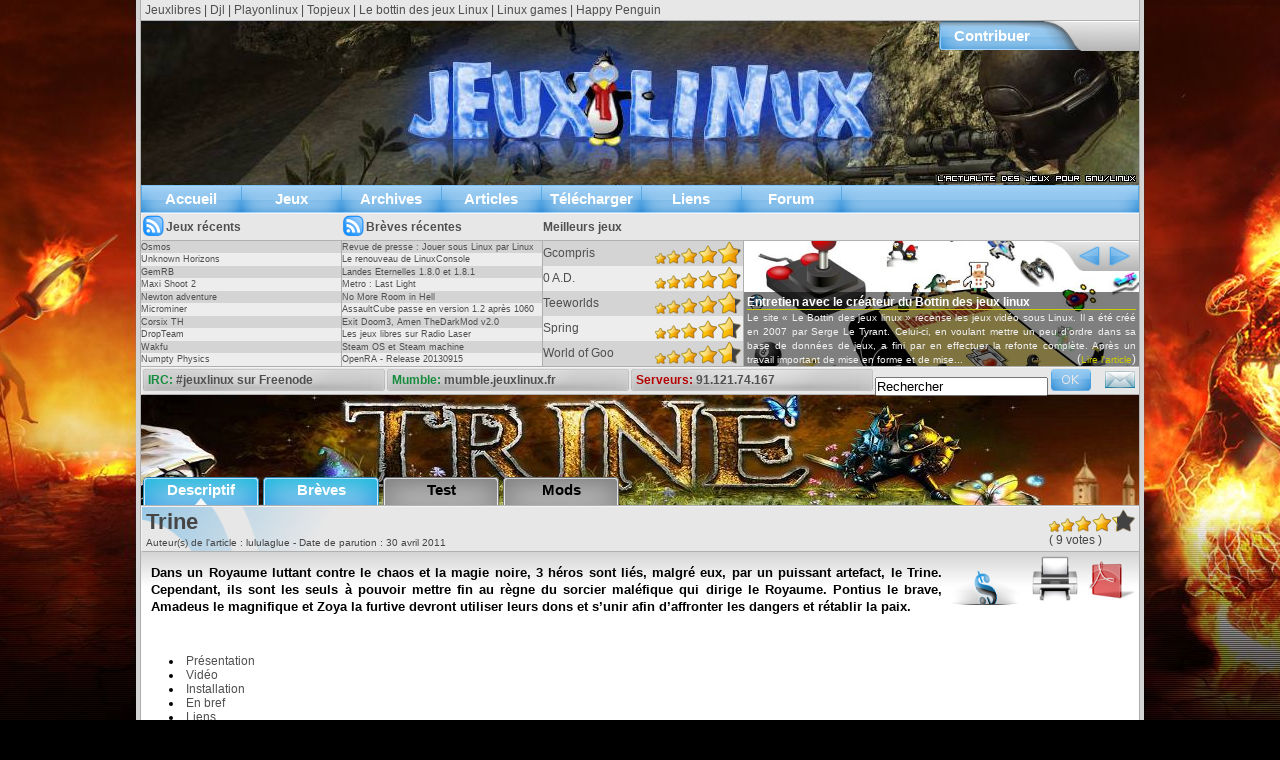

--- FILE ---
content_type: text/html; charset=utf-8
request_url: https://jeuxlinux.fr/a310-Trine.html
body_size: 6883
content:
<!DOCTYPE html>
<html lang="fr-fr">
<head>
<title>Jeuxlinux - Le site des jeux pour linux - Trine</title>
<meta http-equiv="Content-Type" content="text/html; charset=UTF-8" />
<meta name="description" content="Dans un Royaume luttant contre le chaos et la magie noire, 3 héros sont liés, malgré eux, par un puissant artefact, le Trine. Cependant, ils sont les seuls à pouvoir mettre fin au règne du sorcier (...)" />

<meta name="application-name" content="www.jeuxlinux.fr" />
<meta name="author" content="Jeuvinux team" />
<meta name="keywords" content="jeu;jeux;video;vidéo;games;game;videogame;linux;tuto;tutorial;tutorials;tutoriaux;tutoriel;tutoriels;entraide;tremulous;quake;fps;rts;rpg;jeuxvinux;jeuxlinux;comparatif;comparatifs;test;tests;ubuntu;fedora;opensuse;mandriva;debian;gentoo;archlinux;interview,entretien;entretiens;libre;open;source;gpl" />
<meta name="generator" content="vim" />
<link rel="stylesheet" href="https://static1.jeuxlinux.fr/css/jeuxlinux.css" type="text/css" />
<link rel="stylesheet" href="https://static2.jeuxlinux.fr/css/impression.css" type="text/css" media="print" />
<link rel="alternate" type="application/rss+xml" title="Jeuxlinux" href="https://www.jeuxlinux.fr/backend-breves.php" />
<link rel="shortcut icon" href="https://www.jeuxlinux.fr/favicon.ico" />
<script type="text/javascript" src="https://static1.jeuxlinux.fr/js/jquery-1.4.2.min.js"></script>
<script type="text/javascript" src="https://static2.jeuxlinux.fr/js/myfunction.js"></script>
</head>

<body class="body4">
<div id="corp">
<div class="cadre_corp">

<div id="header5" class="header">
<div class="private"><a href="/contribuer.html" title="Vous voulez contribuer">Contribuer</a></div>
</div>

<div class="barremenu">
<div class="btmenu"><a href="/actualite-jeu-video-pour-linux.html" title="Acceuil">Accueil</a></div>
<div class="btmenu"><a href="/liste_des_jeux.html" title="Liste des jeux">Jeux</a></div>
<div class="btmenu"><a href="/archives_des_breves.html" title="Archives">Archives</a></div>
<div class="btmenu"><a href="/liste_des_articles.html" title="Articles">Articles</a></div>
<div class="btmenu"><a href="/telecharger.html" title="Télécharger">Télécharger</a></div>
<div class="btmenu"><a href="/liens.html" title="Forum">Liens</a></div>
<div class="btmenu"><a href="https://forum.jeuxlinux.fr" title="Forum">Forum</a></div>
<div class="bordbarremenu barremenuleft"></div>
<div class="bordbarremenu barremenuright"></div>
</div>

<div class="barre_info">
<div class="barre_info_bloc rss"><a href="//www.jeuxlinux.fr/backend.php"><span class="text_info_bloc_rss">Jeux récents</span></a></div>
<div class="barre_info_bloc rss"><a href="//www.jeuxlinux.fr/backend-breves.php"><span class="text_info_bloc_rss">Brèves récentes</span></a></div>
<div class="barre_info_bloc"><a href="//www.jeuxlinux.fr/classement_des_jeux.html"><span class="text_info_bloc">Meilleurs jeux</span></a></div>
</div>

<div class="info_site">
<div class="breves_recentes">
<div class="ligne1"><a href="a329-Osmos.html">Osmos</a></div><div class="ligne2"><a href="a330-Unknown_Horizons.html">Unknown Horizons</a></div><div class="ligne1"><a href="a327-GemRB.html">GemRB</a></div><div class="ligne2"><a href="a328-Maxi_Shoot_2.html">Maxi Shoot 2</a></div><div class="ligne1"><a href="a325-Newton_adventure.html">Newton adventure</a></div><div class="ligne2"><a href="a319-Microminer.html">Microminer</a></div><div class="ligne1"><a href="a315-Corsix_TH.html">Corsix TH</a></div><div class="ligne2"><a href="a317-DropTeam.html">DropTeam</a></div><div class="ligne1"><a href="a291-Wakfu.html">Wakfu</a></div><div class="ligne2"><a href="a323-Numpty_Physics.html">Numpty Physics</a></div>
</div>

<div class="breves_recentes">
<div class="ligne1"><a href="b1343-Revue_de_presse_Jouer_sous_Linux_par_Linux_Pratique_Essentiel.html">Revue de presse : Jouer sous Linux par Linux Pratique Essentiel</a></div>
<div class="ligne2"><a href="b1342-Le_renouveau_de_LinuxConsole.html">Le renouveau de LinuxConsole</a></div>
<div class="ligne1"><a href="b1341-Landes_Eternelles_1.8.0_et_1.8.1.html">Landes Eternelles 1.8.0 et 1.8.1</a></div>
<div class="ligne2"><a href="b1340-Metro_Last_Light.html">Metro : Last Light</a></div>
<div class="ligne1"><a href="b1339-No_More_Room_in_Hell.html">No More Room in Hell</a></div>
<div class="ligne2"><a href="b1338-AssaultCube_passe_en_version_1.2_apres_1060_jours_!.html">AssaultCube passe en version 1.2 après 1060 jours !</a></div>
<div class="ligne1"><a href="b1337-Exit_Doom3_Amen_TheDarkMod_v2.0.html">Exit Doom3, Amen TheDarkMod v2.0</a></div>
<div class="ligne2"><a href="b1336-Les_jeux_libres_sur_Radio_Laser.html">Les jeux libres sur Radio Laser</a></div>
<div class="ligne1"><a href="b1335-Steam_OS_et_Steam_machine.html">Steam OS et Steam machine</a></div>
<div class="ligne2"><a href="b1334-OpenRA_-_Release_20130915.html">OpenRA - Release 20130915</a></div>
</div>

<div class="top5">
<div class="top5ligne1">
<a href="a313-Gcompris.html"><span class="titre_top5">Gcompris</span>
<div class="vote"><span class="note">
<span class="note etoile" style="max-width: 83px;"></span></span></div>
</a></div>
<div class="top5ligne2">
<a href="a307-0_A.D..html"><span class="titre_top5">0 A.D.</span>
<div class="vote"><span class="note">
<span class="note etoile" style="max-width: 82px;"></span></span></div>
</a></div>
<div class="top5ligne1">
<a href="a196-Teeworlds.html"><span class="titre_top5">Teeworlds</span>
<div class="vote"><span class="note">
<span class="note etoile" style="max-width: 80px;"></span></span></div>
</a></div>
<div class="top5ligne2">
<a href="a57-Spring.html"><span class="titre_top5">Spring</span>
<div class="vote"><span class="note">
<span class="note etoile" style="max-width: 78px;"></span></span></div>
</a></div>
<div class="top5ligne1">
<a href="a258-World_of_Goo.html"><span class="titre_top5">World of Goo</span>
<div class="vote"><span class="note">
<span class="note etoile" style="max-width: 77px;"></span></span></div>
</a></div>

</div>

<div id="slider">
<div id="slider-window">
<ul id="slides">
<li class="slide"><img src="/squelettes/images/articles_importants/entretien_bottin_des_jeuxlinux.png" title="Entretien avec le créateur du Bottin des jeux linux" alt="Entretien avec le créateur du Bottin des jeux linux"/><div class="slide-content"><div class="slide-titre"><a href="a336-Entretien_avec_le_createur_du_Bottin_des_jeux_linux.html">Entretien avec le créateur du Bottin des jeux linux</a></div><span class="slide-desc">Le site « Le Bottin des jeux linux » recense les jeux vidéo sous Linux. Il a été créé en 2007 par Serge Le Tyrant. Celui-ci, en voulant mettre un peu d'ordre dans sa base de données de jeux, a fini par en effectuer la refonte complète. Après un travail important de mise en forme et de mise...</span>
<span class="slide-content-link">(<a href="a336-Entretien_avec_le_createur_du_Bottin_des_jeux_linux.html">Lire l'article</a>)</span></div></li>
<li class="slide"><img src="/squelettes/images/articles_importants/conference_audio_video.png" title="Conférences audio et vidéo" alt="Conférences audio et vidéo"/><div class="slide-content"><div class="slide-titre"><a href="a322-Conferences_audio_et_video.html">Conférences audio et vidéo</a></div><span class="slide-desc">Retrouvez les conférences données lors des Ubuntu party ou d'autres événements, ainsi que les interviews par OxyRadio.</span>
<span class="slide-content-link">(<a href="a322-Conferences_audio_et_video.html">Lire l'article</a>)</span></div></li>
<li class="slide"><img src="/squelettes/images/articles_importants/entretien_0ad.png" title="Entretien avec Aviv de l'équipe de Wildfire Games" alt="Entretien avec Aviv de l'équipe de Wildfire Games"/><div class="slide-content"><div class="slide-titre"><a href="a304-Entretien_avec_Aviv_de_lequipe_de_Wildfire_Games.html">Entretien avec Aviv de l'équipe de Wildfire Games</a></div><span class="slide-desc">Pour ceux qui ne le savent pas encore, 0 A.D. est un jeu de stratégie en temps réel de guerre antique, développé par l'équipe de Wildfire Games, et qui a été complètement libéré en 2009.</span>
<span class="slide-content-link">(<a href="a304-Entretien_avec_Aviv_de_lequipe_de_Wildfire_Games.html">Lire l'article</a>)</span></div></li>
<li class="slide"><img src="/squelettes/images/articles_importants/entretien_colorcube.png" title="Entretien avec Quentin Bolsée, le développeur de ColorCube" alt="Entretien avec Quentin Bolsée, le développeur de ColorCube"/><div class="slide-content"><div class="slide-titre"><a href="a296-Entretien_avec_Quentin_Bolsee_le_developpeur_de_ColorCube.html">Entretien avec Quentin Bolsée, le développeur de ColorCube</a></div><span class="slide-desc">Très récemment, Quentin a annoncé la disponibilité de son jeu : ColorCube, un jeu basé sur le Blender Game Engine. Entretien d'un jeune et talentueux développeur.</span>
<span class="slide-content-link">(<a href="a296-Entretien_avec_Quentin_Bolsee_le_developpeur_de_ColorCube.html">Lire l'article</a>)</span></div></li>
<li class="slide"><img src="/squelettes/images/articles_importants/utiliser_OpenGL.png" title="Pourquoi devriez-vous utiliser OpenGL et non DirectX ?" alt="Pourquoi devriez-vous utiliser OpenGL et non DirectX ?"/><div class="slide-content"><div class="slide-titre"><a href="a285-Pourquoi_devriez-vous_utiliser_OpenGL_et_non_DirectX_.html">Pourquoi devriez-vous utiliser OpenGL et non DirectX ?</a></div><span class="slide-desc">Il y a quelques jours, sur le blog de Wolfire Games, est apparu un intéressant point de vue sur les raisons d'utiliser OpenGL. L'article étant fort intéressant, nous vous l'avons traduit, pour qu'il profite au plus grand nombre.</span>
<span class="slide-content-link">(<a href="a285-Pourquoi_devriez-vous_utiliser_OpenGL_et_non_DirectX_.html">Lire l'article</a>)</span></div></li>
<li class="slide"><img src="/squelettes/images/articles_importants/entretien_landes_eternelles.png" title="Entretien avec l'équipe des Landes Eternelles" alt="Entretien avec l'équipe des Landes Eternelles"/><div class="slide-content"><div class="slide-titre"><a href="a272-Entretien_avec_lequipe_des_Landes_Eternelles.html">Entretien avec l'équipe des Landes Eternelles</a></div><span class="slide-desc">Suite à la sortie, il y a un peu plus d'un mois, de la nouvelle version du client de Landes Eternelles, un mmorpg multi plateforme, nous avons voulu interroger Ackak &amp; Nati, deux des administrateurs du serveur.</span>
<span class="slide-content-link">(<a href="a272-Entretien_avec_lequipe_des_Landes_Eternelles.html">Lire l'article</a>)</span></div></li>
<li class="slide"><img src="/squelettes/images/articles_importants/entretien_smokinguns.png" title="Entretien avec l'équipe de Smokin'Guns" alt="Entretien avec l'équipe de Smokin'Guns"/><div class="slide-content"><div class="slide-titre"><a href="a269-Entretien_avec_lequipe_de_SmokinGuns.html">Entretien avec l'équipe de Smokin'Guns</a></div><span class="slide-desc">Si vous nous lisez régulièrement, vous savez que toute l'équipe de jeuxlinux.fr est fan de Smokin'Guns. Plusieurs questions nous trotté dans la tête concernant la suite de ce jeu, et ce n'est autre que ReD NeCKersoN et Téquila, les deux piliers de l'équipe, qui vont nous donner les réponses.</span>
<span class="slide-content-link">(<a href="a269-Entretien_avec_lequipe_de_SmokinGuns.html">Lire l'article</a>)</span></div></li>
<li class="slide"><img src="/squelettes/images/articles_importants/creer_course_tuxracer.png" title="Créer une course pour Tux Racer" alt="Créer une course pour Tux Racer"/><div class="slide-content"><div class="slide-titre"><a href="a260-Creer_une_course_pour_Tux_Racer.html">Créer une course pour Tux Racer</a></div><span class="slide-desc">La création de nouvelles pistes dans les Tux Racer libres est une chose qui a été vraiment bien pensé. Même si elle ne permet pas de creuser des sous-terrains ou de régler l'orientation des objets par exemple, elle vous permettra de modéliser assez facilement et plutôt rapidement des courses...</span>
<span class="slide-content-link">(<a href="a260-Creer_une_course_pour_Tux_Racer.html">Lire l'article</a>)</span></div></li>
<li class="slide"><img src="/squelettes/images/articles_importants/entretien_frictional_games.png" title="Entretien avec Frictional Games" alt="Entretien avec Frictional Games"/><div class="slide-content"><div class="slide-titre"><a href="a254-Entretien_avec_Frictional_Games.html">Entretien avec Frictional Games</a></div><span class="slide-desc">Ce mois-ci, les développeurs de Frictional Games, à l'origine de la série des Penumbra, nous parlent de leurs jeux, de leur modèle de développement ainsi que de leur projets futurs.
La série des Penumbra contient des jeux d'horreur d'une excellente qualité vous plongeant dans un univers noir...</span>
<span class="slide-content-link">(<a href="a254-Entretien_avec_Frictional_Games.html">Lire l'article</a>)</span></div></li>
<li class="slide"><img src="/squelettes/images/articles_importants/Open_Transport_Tycoon.png" title="Open Transport Tycoon" alt="Open Transport Tycoon"/><div class="slide-content"><div class="slide-titre"><a href="t257-Open_Transport_Tycoon.html">Open Transport Tycoon</a></div><span class="slide-desc">Les jeux de gestion sont rares sous linux, trop rares au point qu'il n'existe même pas de catégorie gestion sur jeuxlinux. Ce genre de jeu demande de la profondeur et un sens du détail hors du commun.</span>
<span class="slide-content-link">(<a href="t257-Open_Transport_Tycoon.html">Lire l'article</a>)</span></div></li>

</ul>
<div class="articles_importants_menu">
<div id="prevSlide" class="slidearrow prevSlidearrow"></div>
<div id="nextSlide" class="slidearrow nextSlidearrow"></div>
</div>
</div></div>


</div>

<div class="barre_info">
<div class="info_serveur"><span class="serveur">IRC: </span><a href="irc://irc.freenode.net/%23jeuxlinux">#jeuxlinux sur Freenode</a></div>
<div class="info_serveur"><span class="serveur">Mumble: </span><a href="/mumble.html">mumble.jeuxlinux.fr</a></div>
<div class="info_serveur"><span class="serveur-kf">Serveurs: </span><a href="/serveurs_de_jeux.html">91.121.74.167</a></div>
<div class="mail"><a href="/mail.html" title="Nous Contacter"><img src="https://static2.jeuxlinux.fr/img/mail.png" alt="mail" /></a></div>
<div class="recherche">
<form action="http://www.jeuxlinux.fr/spip.php?page=recherche" method="get">
<input name='page' value='recherche' type='hidden' />
<input type="text" name="recherche" id="recherche" value="Rechercher" onfocus="this.value='';" />
<input type="submit" class="bouton-recherche" value="" />
</form>
</div>
</div>

<div class="header_link">
<a href="http://www.jeuxlibres.net/">Jeuxlibres</a> |
<a href="http://www.djl-linux.org/">Djl</a> |
<a href="https://www.playonlinux.com/">Playonlinux</a> |
<a href="http://topjeux.imaginux.com/">Topjeux</a> |
<a href="http://www.lebottindesjeuxlinux.tuxfamily.org/">Le bottin des jeux Linux</a> |
<a href="http://www.linuxgames.com/">Linux games</a> |
<a href="http://www.happypenguin.org/">Happy Penguin</a></div>
<div class="contenu" id="principal">

<div class="header_article" style="background: url(/IMG/arton310.jpg?1304169980) no-repeat;">
<div class="onglets">
<div class="onglet actif"><span class="onglet_text"><a href="a310-Trine.html">Descriptif</a></span></div>
<div class="onglet"><span class="onglet_text"><a href="ba310-Trine.html">Brèves</span></a></div>
<div class="onglet inactif"><span class="onglet_text">Test</span></div>
<div class="onglet inactif"><span class="onglet_text">Mods</span></div>
</div>
</div>

<div class="breves">
<div class="barre_titre_news">
<div class="vote"><a href="javascript:affichage_popup('vote.php?id_article=310');" title="Votez pour ce jeu">
<div class="note">
<span class="note etoile" style="max-width: 68px;"></span>
</div></a>
( 9 votes )
</div>
<h1 class="titre-breve">Trine</h1>
<br /><span class="menu-item">

Auteur(s) de l'article :
lululaglue

 - Date de parution : 30 avril 2011
</span>
</div>

<div class="infoarticle">

<span class="spip_logos licence commercial"></span>
<a href="article_print-310.html" title="Imprimer ce document">
<img src="https://static1.jeuxlinux.fr/img/print.png" width="48" height="48" class="spip_logos" alt="Imprimer ce document" /></a>
<a href="article-310.pdf" title="Récupérer ce document en pdf">
<img src="https://static1.jeuxlinux.fr/img/pdf.png" width="48" height="48" class="spip_logos" alt="Récupérer ce document en pdf" /></a>
</div>

<div class="chapo"><!-- debut_surligneconditionnel --><p>Dans un Royaume luttant contre le chaos et la magie noire, 3 héros sont liés, malgré eux, par un puissant artefact, le Trine. Cependant, ils sont les seuls à pouvoir mettre fin au règne du sorcier maléfique qui dirige le Royaume. Pontius le brave, Amadeus le magnifique et Zoya la furtive devront utiliser leurs dons et s&#8217;unir afin d&#8217;affronter les dangers et rétablir la paix.</p><!-- finde_surligneconditionnel--></div>
<br /><br />
<div class="texte"><!-- debut_surligneconditionnel --><ul class="spip"><li> <a href="#presentation" class='spip_ancre'>Présentation</a></li><li> <a href="#video" class='spip_ancre'>Vidéo</a></li><li> <a href="#install" class='spip_ancre'>Installation</a></li><li> <a href="#bref" class='spip_ancre'>En bref</a></li><li> <a href="#liens" class='spip_ancre'>Liens</a></li><li> <a href="#portfolio" class='spip_ancre'>Portfolio</a>
<br />
<br /></li></ul>
<p><span class='spip_document_3399 spip_documents spip_documents_center'>
<img src='IMG/jpg_trine.jpg' width="608" height="299" alt="" /></span>
<br />
<br /></p>

<p><a name="presentation"></a></p>

<h3 class="spip"><img src="/logo/3.png" alt="Présentation" /> Présentation</h3>
<p>Dans ce jeu, vous devrez tenter de traverser des niveaux remplis d&#8217;ennemis, de pièges mortels et de résoudre des énigmes pour vous en sortir. Pour cela vous devrez choisir entre 3 approches différentes pour affronter les dangers qui vous guettent. De la plus subtile à la plus brutale.
<br />
<br /></p>

<p>Tout au long du jeu vous pouvez alterner entre 3 personnages&nbsp;:</p>

<ul class="spip"><li> Zoya la furtive, elle possède un arc et un grappin, ce qui lui permet de se déplacer un peu partout dans les niveaux.</li><li> Pontius le brave, un guerrier courageux équipé d&#8217;un bouclier et d&#8217;une épée, le personnage idéal pour se défaire d&#8217;une armée de squelettes.</li><li> Amadeus le magnifique, un sorcier aux pouvoirs bien particulier. Il peut déplacer des objets, mais également en créer.
<br />
<br /></li></ul>
<p>Pour réussir dans votre quête, vous devrez utiliser judicieusement les habilités spéciales de chaque héros pour sauver le monde.
<br />
<br /></p>

<p><a name="video"></a></p>

<h3 class="spip">Vidéo</h3>
<div class="centrer"><video width="640" height="360" poster="/ftp/video_logo/logo_video_640x480.png" controls="controls">
<source src="/ftp/video_ogv/Trine_Trailer.ogv" type="video/ogg" />
<a href="/ftp/video_ogv/Trine_Trailer.ogv" class=''>Vidéo</a></video></div>
<br />
<br />
<p><a name="installation"></a></p>

<h3 class="spip"><img src="/logo/2.png" alt="Installation" /> Installation</h3><span class="boite faq">Un problème à l'installation ou à l'utilisation de ce logiciel ?<br /><a href="http://www.jeuxlinux.fr/a58-FAQ_:_probleme_a_linstallation_ou_au_lancement_dun_jeu.html">Consultez notre Faq !</a><br /></span><br /><br />
<p>La version Linux de Trine a été annoncée lors de l&#8217;<i>Humble FronzenByte Bundle</i> et c&#8217;est également le seul moyen de se procurer le jeu (pour l&#8217;instant du moins).
<br />
<br /></p>

<p>Une fois le fichier d&#8217;installation récupéré, il vous suffit de l&#8217;exécuter et de vous laisser guider.</p>

<p><a name="bref"></a></p>

<h3 class="spip"><img src="/logo/1.png" alt="En bref" /> En bref</h3>
<p><img src="squelettes-dist/puce.gif" width="8" height="11" class="puce" alt="-" />&nbsp;Développeur&nbsp;: <a href="http://frozenbyte.com/" class='spip_out' rel='external'>FrozenByte</a>
<br /><img src="squelettes-dist/puce.gif" width="8" height="11" class="puce" alt="-" />&nbsp;Genre&nbsp;: Plateforme
<br /><img src="squelettes-dist/puce.gif" width="8" height="11" class="puce" alt="-" />&nbsp;Multijoueur&nbsp;: Coop sur le même écran avec des manettes
<br /><img src="squelettes-dist/puce.gif" width="8" height="11" class="puce" alt="-" />&nbsp;Licence&nbsp;: Commerciale
<br /><img src="squelettes-dist/puce.gif" width="8" height="11" class="puce" alt="-" />&nbsp;Configuration&nbsp;:
<br />
<br /></p>

<table class="spip">
<tr class='row_even'>
<td>Processeur</td>
<td> 2 Ghz </td></tr>
<tr class='row_odd'>
<td>RAM</td>
<td> 512 Mo </td></tr>
<tr class='row_even'>
<td>Espace disque</td>
<td> 690 Mo </td></tr>
<tr class='row_odd'>
<td>Carte graphique</td>
<td> Radeon X800 ou GeForce 6800 </td></tr>
<tr class='row_even'>
<td>Accélération 3D</td>
<td> Oui </td></tr>
<tr class='row_odd'>
<td>Divers</td>
<td> Manettes pour le Coop </td></tr>
</table>
<p><a name="liens"></a></p>

<h3 class="spip">Liens</h3>
<p><img src="squelettes-dist/puce.gif" width="8" height="11" class="puce" alt="-" />&nbsp;<a href="http://trine-thegame.com/site/index.php" class='spip_out' rel='external'>Site officiel</a></p>

<p><a name="portfolio"></a></p><!-- finde_surligneconditionnel--></div>




<div class="texte"><h3 class="spip">Portfolio</h3>

	<div style="float: left;">
	<a href="popup_img.php3?id_article=310&amp;id_document=3394"><img src='local/cache-vignettes/L107xH60/jpg_trine_screenshot_2009_06_knight_forest_stand-1440c-df80e.jpg' width='107' height='60' style='height:60px;width:107px;' alt='' class='spip_logos' /></a>

	</div>

	<div style="float: left;">
	<a href="popup_img.php3?id_article=310&amp;id_document=3395"><img src='local/cache-vignettes/L76xH60/jpg_trine-1248237784-15fb9-ae144.jpg' width='76' height='60' style='height:60px;width:76px;' alt='' class='spip_logos' /></a>

	</div>

	<div style="float: left;">
	<a href="popup_img.php3?id_article=310&amp;id_document=3396"><img src='local/cache-vignettes/L80xH60/jpg_trine-pc-051-6d0d8-de742.jpg' width='80' height='60' style='height:60px;width:80px;' alt='' class='spip_logos' /></a>

	</div>

	<div style="float: left;">
	<a href="popup_img.php3?id_article=310&amp;id_document=3397"><img src='local/cache-vignettes/L80xH60/jpg_trine-pc-050-047b2-bdbfc.jpg' width='80' height='60' style='height:60px;width:80px;' alt='' class='spip_logos' /></a>

	</div>

	<div style="float: left;">
	<a href="popup_img.php3?id_article=310&amp;id_document=3398"><img src='local/cache-vignettes/L80xH60/jpg_trine-pc-047-58638-16ff4.jpg' width='80' height='60' style='height:60px;width:80px;' alt='' class='spip_logos' /></a>

	</div>

</div>
<div style="clear: both;"></div>






<div class="forum-repondre"></div>
</div>

</div>

</div></div>

<div id="footer">
<span class="textefooter">Les articles consultables sur ce site sont soumis à la double licence : <a href="https://www.gnu.org/licenses/fdl.html">GNU Free Documentation License</a> et <a href="https://creativecommons.org/licenses/by-sa/3.0/deed.fr">Creative Commons By-Sa</a>.</span>
<br />
<div class="footer_centrer">
<a href="https://validator.w3.org/check?uri=referer"><span class="html5 validate"></span></a>
<a href="https://jigsaw.w3.org/css-validator/check/referer?profile=css3">
<span class="css validate"></span></a>
<a href="https://www.spip.net"><span class="spip validate"></span></a>
</div>
</div>

</body>
</html>



--- FILE ---
content_type: text/css
request_url: https://static1.jeuxlinux.fr/css/jeuxlinux.css
body_size: 6313
content:
@charset "utf-8";

*{margin: 0;padding: 0;}

body
{
position: absolute;
width: 100%;
margin: auto;
font-family : Verdana, Arial, Helvetica, sans-serif;
color: #000000;
font-size : 12px;
background-color:#000000;
background-repeat:no-repeat;
background-position:center 0px;
background-attachment:fixed;
padding: 0;
}

.body1 {background-image:url(https://static2.jeuxlinux.fr/img/fond1.jpg);}
.body2 {background-image:url(https://static2.jeuxlinux.fr/img/fond2.jpg);}
.body3 {background-image:url(https://static2.jeuxlinux.fr/img/fond3.jpg);}
.body4 {background-image:url(https://static2.jeuxlinux.fr/img/fond4.jpg);}
.body5 {background-image:url(https://static2.jeuxlinux.fr/img/fond5.jpg);}
.body6 {background-image:url(https://static2.jeuxlinux.fr/img/fond6.jpg);}
.body7 {background-image:url(https://static2.jeuxlinux.fr/img/fond7.jpg);}
.body8 {background-image:url(https://static2.jeuxlinux.fr/img/fond8.jpg);}
/*background-position: top center;*/
/* background-image: url(/background.jpg); */
/*
* Mise en page des textes (bordures...)
*/
.header {
width: 998px;
height: 164px;
margin: auto;
text-align: center;
background: transparent url(https://static1.jeuxlinux.fr/img/banniere.jpg);
}

#header1 {
background-position: 0px 0px;
}

#header2 {
background-position: 0px 164px;
}

#header3 {
background-position: 0px 328px;
}

#header4 {
background-position: 0px 492px;
}

#header5 {
background-position: 0px 656px;
}

#header6 {
background-position: 0px 820px;
}

.menuheader {
border: 0px;
padding: 0px;
margin: 0px;
}

.menulogo {
position: relative;
top: 160px;
z-index: 100;
}

.textefooter {
position: relative;
top: 7px;
z-index: 100;
}

#corp {
width: 1000px;
min-height: 120px;
margin: auto;
background: #b1b1b1;
border-left: 4px solid #d4d4d4;
border-right: 4px solid #d4d4d4;
}
.cadre_corp {
border-left: 1px solid #aeaeae;
border-right: 1px solid #aeaeae;
background: #b1b1b1;
padding-top: 21px;
}

#corp-forum {
width: 1024px;
min-height: 120px;
margin: auto;
background: url(/forum/img/fond.jpg);
margin-bottom: 20px;
}

.header_link {
position: absolute;
top: 0px;
background: #e7e7e7;
color: #464646;
padding-left: 4px;
border-bottom: 1px solid #b1b1b1;
width: 994px;
min-height: 20px;
max-height: 20px;
line-height:20px;
}

.header_link a:hover {
background-color: #eeffee;
}

.barre_info {
clear: both;
background: #e7e7e7;
color: #464646;
padding: 1px;
border-top: 1px solid #f3f3f3;
border-bottom: 1px solid #b1b1b1;
border-left: 1px solid #f3f3f3;
min-height: 24px;
max-height: 24px;
}
.barre_info img {
border: 0px;
margin: 2px;
}

.barre_info_bloc {
float: left;
width: 200px;
height: 21px;
}

.ligne1 {background-color: #d4d4d4;min-height: 12px;max-height: 12px;overflow: hidden;}
.ligne1 a {display:block; line-height:12px;}
.ligne2 a {display:block; line-height:12px;}
.ligne2 {background-color: #ededed;min-height: 13px;max-height: 13px;overflow: hidden;}

.top5ligne1 {
background-color: #d4d4d4;
min-height: 25px;
max-height: 25px;
}

.top5ligne2 {
background-color: #ededed;
min-height: 25px;
max-height: 25px;
}

.top5ligne1 a {
display: block;
line-height: 25px;
height: 25px;
}

.top5ligne2 a {
display: block;
line-height: 25px;
height: 25px;
}

.classement {
margin-left: 30px;
margin-right: 30px;
min-height: 25px;
max-height: 25px;
}

.classement:hover {
background-color: #ddffdd;;
}

.classement a {
display: block;
position: absolute;
margin-top: 4px;
}

.ligne1:hover, .ligne2:hover, .top5ligne1:hover, .top5ligne2:hover {background-color: #eeffee;}

.titre_top5 {display: inline-block;max-height: 25px;overflow: hidden;width: 50%;}

.barre_info_bloc_articles_importants {
float: left;
width: 300px;
height: 21px;
}

.rss {
background-image: url(https://static2.jeuxlinux.fr/img/rss_sprite.png);
background-position: 0px 0px;
background-repeat: no-repeat;
}
.rss:hover {
background-position: 0px -21px;
}
.text_info_bloc {
display: block;
font-family : sans-serif, Verdana, Arial, Helvetica;
font-size : 12px;
font-weight: bold;
padding-top: 5px;
}

.text_info_bloc_rss {
display: block;
font-family : sans-serif, Verdana, Arial, Helvetica;
font-size : 12px;
font-weight: bold;
padding-top: 5px;
padding-left: 23px;
}

.info_site {
height: 125px;
background: #e7e7e7;
border-bottom: 1px solid #aeaeae;
}

.breves_recentes {
float: left;
width: 200px;
min-height: 125px;
max-height: 125px;
font-size: 9px;
border-right: 1px solid #aeaeae;
border-bottom: 1px solid #aeaeae;
}

.top5 {
float: left;
width: 200px;
min-height: 125px;
max-height: 125px;
font-size: 12px;
border-right: 1px solid #aeaeae;
border-bottom: 1px solid #aeaeae;
}

.info_serveur {
float: left;
background: url(https://static1.jeuxlinux.fr/img/bouton_serveur.png) no-repeat;
width: 242px;
height: 22px;
font-weight: bold;
margin-right: 2px;
line-height:22px;
}

.info_serveur a:hover {
background: none;
}

.mail {
float: right;
margin-right: 1px;
}

.cadre_article_important {

}

.articles_importants {
float: left;
width: 395px;
min-height: 125px;
max-height: 125px;
border-bottom: 1px solid #aeaeae;
}

.intro_articles_importants {
background: url(https://static1.jeuxlinux.fr/img/translucent_background2.png) repeat;
font-size: 9px;
color: #000000;
min-height: 74px;
max-height: 74px;
margin-top: 51px;
}

.intro_articles_importants a {
color: #000000;
}

.articles_importants_menu {
position: relative;
top: -125px;
height: 30px;
width: 95px;
background: url(https://static1.jeuxlinux.fr/img/articles_importants_menu.png);
z-index: 5;
float: right;
}

.articles_importants_menu_arrow {
position: relative;
top: -126px;
left: 30px;
border: 0px;
width: 30px;
height: 30px;
cursor: pointer;
background: url(https://static2.jeuxlinux.fr/img/articles_importants_menu_arrow.png);
}
.arrow_left {background-position: 0px 0px;}
.arrow_left:hover {background-position: 0px 30px;}
.arrow_right {background-position: 30px 0px;}
.arrow_right:hover {background-position: 30px 30px;}

.serveur {
margin-left: 5px;
color: #168C3D;
font-weight: bold;
}

.serveur-kf {
margin-left: 5px;
color: #B50000;
font-weight: bold;
}

.bouton-recherche {
width: 40px;
height: 22px;
background: url(https://static2.jeuxlinux.fr/img/recherche-ok_sprite.png);
background-position: 0px 0px;
cursor: pointer;
border: none;
}

.bouton-recherche:hover {
background-position: 0px 22px;
}
.recherche {
line-height:22px;
}
#recherche input {
width: 10px;
}

.cadre-pub {
background: #e7e7e7;
border-top: 1px solid #f3f3f3;
border-left: 1px solid #f3f3f3;
}

.pub {
width: 700px;
max-height: 90px;
margin-left: auto;
margin-right: auto;
}

.barre_titre_news {
background: #e7e7e7 url(https://static2.jeuxlinux.fr/img/bg_barre_titre_news_bleu.png) no-repeat;
color: #464646;
padding: 2px;
padding-left: 4px;
border-top: 1px solid #f3f3f3;
border-bottom: 1px solid #b1b1b1;
border-left: 1px solid #f3f3f3;
text-align: left;
}

.cadre_logo_breve {
float: right;
min-width: 161px;
max-width: 161px;
min-height: 114px;
max-height: 114px;
background: url(https://static1.jeuxlinux.fr/img/cadre_logo_news.png) no-repeat;
margin-top: 25px;
margin-left: 5px;
margin-right: 5px;
}

.logo_breve {
min-width: 154px;
max-width: 154px;
min-height: 114px;
max-height: 114px;
margin: 4px;
}

.logo_breve img {
max-width: 140px;
max-height: 90px;
}

#footer {
background: url(https://static2.jeuxlinux.fr/img/footer.png) no-repeat #ffffff;
color: #464646;
width: 1008px;
height: 52px;
margin: auto;
margin-bottom: 14px;
text-align: center;
}

.header_article {
min-width: 998px;
max-width: 998px;
min-height: 110px;
max-height: 110px;
}

.onglet {
float: left;
min-width: 120px; max-width: 120px; min-height: 30px; max-height: 30px;
background: url(https://static2.jeuxlinux.fr/img/onglet_sprite.png) no-repeat;
background-position: 0px 0px;
cursor: pointer;
font-family : sans-serif, Verdana, Arial, Helvetica;
font-size : 15px; font-weight: bold;
color: #000000;	text-align: center;
margin-top: 80px; padding-top: 0px;
}

.onglet:hover {background-position: 0px -60px;}

.onglet a {color: #ffffff; background: none; display: block;}

.actif {background-position: 0px -30px;}

.actif:hover {background-position: 0px -90px;}

.inactif {background-position: 0px -120px; cursor: default;}

.inactif:hover {background-position: 0px -120px;}

.onglet_text {display: block; padding-top: 6px;}

.infoarticle {
float: right;
}

.vote {
float: right;
}

.note { display: block; background: url(https://static2.jeuxlinux.fr/img/note_sprite.png); min-width: 88px; max-height: 24px; min-height: 24px; max-width: 88px; background-position: 0px -24px; }
.etoile { background-position: 0px 0px;	min-width: 0px }

.centrer {
text-indent: 0;
text-align: center;
padding: 0;
height: auto;
width: 998px;
}

.footer_centrer { margin-left: 378px; }

.footer_centrer img {border: 0px;}

.liste_breve {
margin: 30px;
margin-bottom: 0px;
list-style-type: circle;
}

.liste_mods {
margin-left: 30px;
margin-right: 30px;
list-style-type: circle;
}

.liste_article { margin: 30px;}
.liste_breve li:hover { background-color: #ddffdd;}
.liste_mods li:hover { background-color: #ddffdd;}
.liste_article li:hover { background-color: #ddffdd;}
.chapo {line-height: 1.4em; margin-top: 1em;}
.texte {margin-top: 10px; text-indent: 0px;}
.ps {padding-top: 0.6em; margin-top: 0.6em; border-top: 1px dashed #404040;}
.notes {margin-top: 0.6em; margin-bottom: 0.6em; border-top: 1px solid #a0a0a0; padding: 1.5em;}

/*
* Habillage des menus et de la navigation
*/

.intro {width: 694px; padding: 10px; margin: 0px; text-indent: 0px; text-align: justify; font-size: 12px;}
.logo {margin-left: 35px;}
.logo img {border: 0px; margin-bottom: 5px;}
.logosite { border: 0px;}
.menu {padding: 0px; margin: 15px;}
.menu ul ol {display: block; margin: 0px; padding: 0px; padding-bottom: 4px; list-style: none;}
.menu-titre {
border-bottom: 1px solid #d0d0d0;
margin: 0px;
padding-left: 4px;
padding-right: 4px;
padding-top: 3px;
padding-bottom: 2px;
font-size: 90%;
color: #505050;
}
.menu-item {font-size: 80%;}
.menu img {border: 0px;}
img {border: 0px;}

/* 2 fois vote_jeu ????*/
.vote_jeu
{
background-color: #ffeaea;
text-align: center;
font-family: Verdana, Arial, Helvetica, sans-serif;
font-size: 16px;
border: 1px solid #000000;
padding-top: 15px;
}
.vote_jeu {
background: #ffffff url(images/fond_breve_haut.png) repeat-x top;
border-top: solid 1px #b1b1b1;
border-bottom: solid 1px #b1b1b1;
width: 300px;
height: 150px;
margin-left: 15px;
}

.btn_vote {
background-color: #f2f2f2;
color: #505030;
border: solid 1px #909090;
font-family: Verdana, Arial, Helvetica, sans-serif;
margin: 2px;
font-weight: normal;
width: 100px;
}
.jeuvinux_art
{
background-color: #ffeaea;
text-align: left;
font-family: Verdana, Arial, Helvetica, sans-serif;
font-size: 14px;
border: 1px solid #000000;
width: 470px;
height: 350px;
margin: 15px;
padding-top: 15px;
padding-left: 10px;
}
.general {background-color: #ebf0f4;}
.general .menu-titre {background-color: #ebf0f4;}
.rubriques { background-color: #eaffea; text-align:center; }
.rubriques .menu-titre	{ background-color: #f2fff2; }

.breves {
background: #ffffff url(https://static1.jeuxlinux.fr/img/fond_breve_sprite.png) repeat-x top;
background-position: 0px 10px;
border-top: solid 1px #b1b1b1;
border-bottom: solid 1px #b1b1b1;
}

.breves a:hover {background-color: #ddffdd;}

.cadre_forum {background: #e1e1e1 url(images/fond_forum.png) repeat-y; border-top: solid 1px #b1b1b1; border-bottom: solid 1px #b1b1b1;}

.forum-repondre {
font-family: Verdana, Arial, Helvetica, sans-serif;
text-align: left;
font-size: 90%;
font-weight: bold;
height: 36px;
background: #ffffff url(https://static1.jeuxlinux.fr/img/fond_breve_sprite.png) repeat-x bottom;
background-position: 0px 0px;
padding-left: 10px;
padding-right: 10px;
}

/* plus utilisé
.br-fps {background: #fafdff url(../logo/logo-news-fps.png) no-repeat bottom right;}
.br-rpg {background: #fafdff url(../logo/logo-news-rpg.png) no-repeat bottom right;}
.br-rts {background: #fafdff url(../logo/logo-news-rts.png) no-repeat bottom right;}
.br-simu {background: #fafdff url(../logo/logo-news-simu.png) no-repeat bottom right;}
.br-sport {background: #fafdff url(../logo/logo-news-sport.png) no-repeat bottom right;}
.br-stpt {background: #fafdff url(../logo/logo-news-stpt.png) no-repeat bottom right;}
.br-course {background: #fafdff url(../logo/logo-news-course.png) no-repeat bottom right;}
.br-mmo {background: #fafdff url(../logo/logo-news-mmo.png) no-repeat bottom right;}
.br-plateau {background: #fafdff url(../logo/logo-news-plateau.png) no-repeat bottom right;}
.br-arcade {background: #fafdff url(../logo/logo-news-arcade.png) no-repeat bottom right;}
.br-action {background: #fafdff url(../logo/logo-news-action.png) no-repeat bottom right;}
.br-divers {background: url(../logo/logo-news-divers.png) no-repeat bottom right;}
*/

.breves .menu-titre {background-color: #fff2f2; text-align:center;}
.divers {background-color: #eaeaff;}
.divers .menu-titre {background-color: #f2f2ff; text-align:center;}
.forums {background-color: #e8f8f8; width: 700px;}
.forums .menu-titre {background-color: #f0fcfc; text-align:center;}
.contenu {margin: 15px;background-color: #d4d4d4;}
.contenu .surtitre {margin-top: 0em;margin-bottom: 0em;}
.contenu .detail {margin-left: 2em;}
.contenu .detail .important {color: #a02020;}
.extrait {margin: 0.1em; margin-top: 0.5em; margin-bottom: 0.5em; margin-left: 2em; margin-right: 0.1em; line-height: 1.4em;}
.liste-articles {margin-top: 1em; margin-bottom: 1em; clear: left;}
.type_tri {width: 998px; margin-bottom: 10px; text-align: center; padding: 10px;}
.boite {display: block; width: 90%; margin-bottom: 10px; padding: 10px; padding-left: 80px; text-align:justify; vertical-align:middle; background-color: #ddffdd;
min-height:48px; background-position:12px 3px; background-repeat:no-repeat;}
.faq {background-image: url(/img/help.png);}
.djl {background-image: url(/img/djl.png);}
.info {background-image:url(/img/info.png);}
.warning {background-image:url(/img/warning.png);}
.souligner {border-bottom: 1px solid #000000;}
#principal {top: 0px; margin: 0px; padding: 0px;}
#plan {left: 2em; top: 0px; margin: 0px; padding: 0px; margin-right: 2em; margin-top: 2em;}
#navigation {float: left; width: 24%; padding: 0px; margin: 0px;}
.encart {width: 100%; margin-bottom: 1em;}
.cartouche {width: 700px; text-align: left; margin-bottom: 0em; border-bottom: 1px solid #000000;}
.spip_logos {margin: 3px; border-width: 0px;}
.info_article {font-size: 80%; color: #222222;}

/*
* Habillage du plan du site
*/

.plan-secteur {margin-top: 0em; margin-bottom: 3em; clear: right;}
.plan-secteur h2 {display: block; border: 1px solid #a0a0a0; margin: 0px; padding: 8px; font-size: 150%;
font-weight: bold;background-color: #e0ffe0; text-align:center;}
.plan-rubriques {clear: left; display: block; list-style: none;}
.plan-rubrique {display: inline; border: 1px solid #a0a0a0; padding: 3px; font-weight: bold;}
.plan-articles {clear: left; margin-top: 0.5em; margin-bottom: 1em; list-style: square;}

/* Eclaircissement progressif des rubriques en fonction de la profondeur */
ul .plan-rubrique {background-color: #e0ffe0; border-color: #b8b8b8;}
ul ul .plan-rubrique {background-color: #eaffea; border-color: #d0d0d0;}
ul ul ul .plan-rubrique {background-color: #f4fff4; border-color: #e8e8e8;}
li {margin-left: 3px;}

/*
* Habillage des forums
*/

ul.forum-total {display: block; padding: 0px; margin: 0px; list-style: none;}
.forum-fil {width: 98%; margin-top: 3em;}
.forum-fil ul {display: block;
margin: 0px;
margin-left: 2em;
padding: 0px;
list-style: none;
}
.forum-titre {
font-weight: bold;
font-size: 120%;
}
.forum-item {
margin: 0px;
padding: 1em;
padding-top: 0.5em;
padding-bottom: 0em;
text-align: justify;
border: 1px solid #84b8d9;
border-top: 0px;
background-color: #ffffff;
font-size: 100%;
}
.forum-repondre-message {
text-align: right;
}

/* Boite d'un forum : eclaircissement progressif des bords */

ul .forum {
/*	border: 1px solid #909090;*/
padding: 0px;
margin: 0px;
margin-bottom: 1em;
}
ul ul .forum {
/*	border: 1px solid #a4a4a4;*/
}
ul ul ul .forum {
/*	border: 1px solid #b8b8b8;*/
}
ul ul ul ul .forum {
/*	border: 1px solid #cccccc;*/
}
ul ul ul ul ul .forum {
/*	border: 1px solid #e0e0e0;*/
}
ul ul ul ul ul ul .forum {
/*	border: 1px dashed #e0e0e0;*/
}

/* Boite de titre d'un forum : mise en couleur selon la profondeur du forum */

ul .forum-chapo {
border: 0px;
border: 1px solid #84b8d9;
margin: 0px;
padding-left: 6px;
padding-right: 6px;
padding-top: 3px;
padding-bottom: 2px;
font-size: 90%;
background: #a1cae7;
}
ul ul .forum-chapo {
background: #b4daf4;
}
ul ul ul .forum-chapo {
background: #c3e5fd;
}
ul ul ul ul .forum-chapo {
background: #d3edff;
}
ul ul ul ul ul .forum-chapo {
background: #d3edff;
}

ul.spip {
list-style-position: inside;
list-style-type: disc;
margin-left: 15px;
}
/* margin-left: 15px; */
ul ul .spip {
list-style-type: circle;
}
ol.spip {
margin-left: 40px;
}

p.spip {
text-indent: 0px;
}

/*p {
padding-right: 10px;
padding-left: 10px;
}*/

/*
* Habillage des petitions
*/

.signatures {
margin-left: 0px;
margin-right: 0px;
margin-top: 1em;
margin-bottom: 1em;
width: 100%;
}
.signatures td, .signatures th {
}
.signatures-titre {
clear: right;
font-weight: bold;
font-size: 120%;
text-align: center;
padding: 0.5em;
margin: 0px;
}
.signature-date {
white-space: nowrap;
background: #e4f0f0;
padding: 0.5em;
}
.signature-nom {
font-weight: bold;
background: #ecf4f4;
padding: 0.2em;
text-align: center;
}
.signature-message {
font-size: 85%;
background: #f4f8f8;
padding: 0.4em;
text-align: justify;
}


/*
* Formulaires
*/

.formrecherche {
background-color: #f2f2f2;
color: #505030;
border: solid 1px #909090;
font-family: Verdana, Arial, Helvetica, sans-serif;
margin: 2px;
font-weight: normal;
}

.formulaire {
color: black;
margin: 0px;
margin-bottom: 16px;
padding: 4px;
border: 1px solid #a0a0a0;
background-color: #f6f6f6;
font-family: Verdana, Arial, Helvetica, sans-serif;
font-size: 80%;
font-weight: normal;
}
.formulaire2
{
height: 140px;
width: 100px;
float: left;
padding-left:6px;
padding-right:6px;
}
.mail input {
margin-bottom: 10px;
}
.forml {
width: 96%;
margin: 10px;
padding: 1px;
background-color: #ebf0f4;
border: solid 1px #a3bbd3;
font-family: Verdana, Arial, Helvetica, sans-serif;
font-size: 90%;
}
.formulaire_forum {
background-color: #ffffff;
}
.spip_bouton {
padding: 3px;
background: #d0d0d0;
font-family: "Trebuchet MS", Tahoma, Arial, Helvetica, sans-serif;
}
.spip-admin {
}

a {
text-decoration: none;
}

/*
*a:hover {
*	color:#FF9900;
*	text-decoration: underline;
*}
*/

a.spip_url { }
a.spip_in { }
a.spip_out { }
a.spip_glossaire { }

.spip_code {
background-color: #f8f8e8;
display: block;
width: 97%;
border-bottom: 1px solid #000000;
border-right: 1px solid #000000;
text-indent: 0px;
font-family: Arial;
font-size: 11px;
margin: 12px;
}

p.spip_note { }

h3.spip {
font-family: Verdana,Arial,Helvetica,sans-serif;
font-weight: bold;
font-size: 160%;
text-align: left;
margin-top : 40px;
margin-bottom : 40px;
padding: 0em;
border-bottom: 1px solid #404040
}

.spip_puce {
padding-left: 15px;
list-style-position: inside;
border-width: 0px;
}
.spip_documents{
border: 0px;
font-family: Verdana,Arial,Helvetica,sans-serif;
font-size : 70%;
}

.spip_documents_center{
display: block;
margin: auto;
text-align: center;
width: 100%;
margin-bottom: 20px;
}

.spip_doc_titre{
display: block;
margin: auto;
width: 100%;
text-align: center;
}

.spip_doc_descriptif{
display: block;
margin: auto;
width: 100%;
text-align: center;
}

.spip_documents_left{
float: left;
margin-right: 30px; 
text-align: center;
}

.spip_documents_right{
float: right;
margin-left: 30px; 
text-align: center;
}

table.spip {
margin-left: auto;
margin-right: auto;
border: 1px solid #999999;
border-collapse:collapse;
}

table.spip caption{
caption-side: top; /* bottom pas pris en compte par IE */
text-align: center;
margin-left: auto;                                                       
margin-right: auto;
padding: 3px;
font-weight: bold;
font-family: Verdana,Arial,Sans,sans-serif;
font-size : 70%;
}

table.spip tr.row_first {
background-color: #FCF4D0;
}

table.spip tr.row_odd {
background-color: #d0d0d0;
}

table.spip tr.row_even {
background-color: #F0F0F0;
}

table.spip td {
padding: 3px;
text-align: left;
vertical-align: middle;
}

hr.spip { }
b.spip { }
i.spip {
margin: 0px;
padding: 0px;
}
blockquote.spip {
margin-left : 40px;
margin-top : 10px;
margin-bottom : 10px;
margin-right: 0px;
border : solid 1px #aaaaaa;
background-color: #ffffff;
padding-left: 10px;
padding-right: 10px;
}

.spip_encadrer {
font-family: helvetica, arial, sans-serif;
width : 95%;
background-color: #FFFFFF;
padding: 5px;
border: 1px #666666 solid;
}

.spip_cadre {
width : 95%;
background-color: #FFFFFF;
padding: 5px;
margin-top: 10px;
}

div.spip_poesie {
margin-bottom: 5px;
margin-left: 10px;
padding-left: 10px;
border-left: 1px solid #999999;
}
div.spip_poesie div {
text-indent: -60px;
margin-left: 60px;
}

.spip_bouton {
background-color: #FFFFFF;
}
.spip_bouton input {
background-color: #FFFFFF;
border:1px solid #a3bbd3;
}
.spip_bouton input:hover {
background-color: #ebf0f4;
}
.spip_bouton_sondage input {
border:1px solid #a3bbd3;
}
form.formrecherche { 
margin-top: 5px;
margin-bottom: 5px;
}
input.formrecherche {
width: 95%;
background-color: #FFDDAA;
}

.reponse_formulaire {
font-family: Verdana,Arial,Helvetica,sans-serif;
font-weight: bold;
font-size: 110%;
color: red;
}

.spip_surligne { background-color: #FFFF66; }


/*
* Barre de raccourcis
*/

a.spip_barre img {
border-left: 1px solid #ffffff;
border-top: 1px solid #ffffff;
border-right: 1px solid #aa9966;
border-bottom: 1px solid #aa9966;
padding: 3px;
background-color: #FFDDAA;
}
a.spip_barre:hover img {
border: 1px solid #808080;
padding: 3px;
background-color: #f8f8f4;
}

/*
* Correction des styles HTML par defaut
*/

.structure {
display: none;
}
h3,h4 {
margin-top: 0em;
margin-bottom: 0em;
font-size: 100%;
font-weight: normal;
}
h2 {
display: inline;
margin-top: 0em;
margin-bottom: 0em;
font-size: 100%;
font-weight: normal;
}

/*
* Styles generaux
*/

/* bien regler la marge (bugs IE) */
a { text-decoration: none; color: #505050; }
a:hover { text-decoration: none; color: #303030; }
a.spip_out { text-decoration: none; color: #a02020; }
a.spip_in, a.spip_url { text-decoration: none; color: #2020a0; }
a.spip_glossaire { text-decoration: none; color: #20a020; }

.chapo {
font-family: "Trebuchet MS", Tahoma, Arial, Helvetica, sans-serif;
font-weight: bold;
text-align: justify;
font-size: 105%;
margin-left: 10px;
margin-right: 10px;
}
/*.texte, .texte p.spip {
*	font-family: Georgia, Garamond, Times, serif;
*	text-align: justify;
*}
*/
.texte, .texte p.spip {
font-family: Verdana,Arial,Sans,sans-serif;
text-align: justify;
margin-left: 10px;
margin-right: 10px;
}
.ps {
font-family: Georgia, Garamond, Times, serif;
text-align: justify;
font-size: 85%;
margin-left: 10px;
margin-right: 10px;
}
.notes {
font-family: Georgia, Garamond, Times, serif;
text-align: left;
font-size: 80%;
margin-left: 10px;
margin-right: 10px;
}

/*
* Ici les styles pour le contenu
*/
.titre-breve {
font-size: 180%;
font-weight: bold;
}

h1 {
display: inline;
margin: 0px;
padding: 0px;
}

.logo_breve {
float: left;
}
.contenu h2 {
font-size: 120%;
font-weight: bold;
}
.contenu h2.titre-extrait {
font-size: 160%;
font-weight: bold;
border-bottom: 1px solid #000000;
}
.contenu h2.titre-texte {
font-size: 190%;
font-weight: bold;
}
.contenu .surtitre {
font-size: 110%;
font-weight: bold;
font-variant: small-caps;
}
.contenu .detail {
color: #303030;
}
.extrait {
border: groove 2px #a0a0a0;
padding: 1em;
font-size: 85%;
}
.vote {
display: inline;
border: 0px;
text-decoration: none;
}
.vote img {
border: 0px;
text-decoration: none;
}

/*
* Disposition a l'ecran
*/

#principal {
font-family: Verdana, Arial, Helvetica, sans-serif;
}

#plan {
font-family: Verdana, Arial, Helvetica, sans-serif;
}

#navigation {
font-family: Verdana, Arial, Helvetica, sans-serif;
}

.encart {
font-family: Verdana, Arial, Helvetica, sans-serif;
}

.important {
font-weight: bold;
border-left: 1px groove #000000;
border-top: 1px groove #000000;
margin: 10px;
}
.important ul {
list-style: none;
margin-left: 30px;
}
input.annuaire,select.annuaire,option.annuaire {
font-size: 10pt;
font-family: Helvetica, sans-serif;
color: #000000;
background-color: #f8f8e8;
border:1px solid #000000;
width: 100px;
margin-right: 8px;
margin-top: 4px;
margin-bottom: 4px;
}
.formannuaire {
font-size: 10pt;
font-family: Helvetica, sans-serif;
color: #000000;
background-color: #f8f8e8;
border:1px solid #000000;
width: 208px;
margin-right: 8px;
margin-top: 4px;
margin-bottom: 4px;
}
input.annuairecheck {
}
input.annuairebouton {
margin-right: 0;
cursor:pointer;
font-size: 10pt;
font-family: Helvetica, sans-serif;
color: #000000;
background-color: #f8f8e8;
border:1px solid #000000;
width: 100px;
margin-right: 8px;
margin-top: 4px;
margin-bottom: 4px;
}
input.annuairebouton:hover {
}
select.annuaire {
font-size: 10pt;
font-family: Helvetica, sans-serif;
color: #000000;
background-color: #f8f8e8;
border:1px solid #000000;
margin-right: 8px;
}
textarea.annuaire {
font-size: 10pt;
font-family: Helvetica, sans-serif;
color: #000000;
background-color: #f8f8e8;
border:1px solid #000000;
margin-right: 8px;
}


div.row {
clear: right;
padding-top: 0px;
padding-left: 300px;
}
div.row2 {
clear: right;
padding-top: 50px;
padding-left: 150px;
margin-bottom: 30px;
}
.row span.label {
float: left;
width: 160px;
text-align: left;
}
.row span.formw {
float: right;
width: 538px;
text-align: left;
}
.row2 span.label {
float: left;
width: 160px;
text-align: left;
}
.row2 span.formw {
float: right;
width: 300px;
text-align: left;
}
.avatar {
float: left;
clear: none;
margin-right: 10px;
}
.sousmenu {
border-left:1px solid #000000;
margin-left:15px;
}
.navig {
background: #fff;
}
.art-comp {
background: #fafdff url(../logo/comparatif.png) no-repeat bottom right;
}
.art-divers {
background: #fafdff url(../logo/divers.png) no-repeat bottom right;
}
.art-console {
background: #fafdff url(../logo/console.png) no-repeat bottom right;
}
.art-entre {
background: #fafdff url(../logo/entretien.png) no-repeat bottom right;
}
.art-log {
background: #fafdff url(../logo/logiciel.png) no-repeat bottom right;
}
.art-matos {
background: #fafdff url(../logo/materiel.png) no-repeat bottom right;
}

.private {
position: relative;
left: 798px;
height: 30px;
width: 200px;
background: url(https://static1.jeuxlinux.fr/img/bouton_private_sprite.png);
background-position: 0px 0px;
cursor: pointer;
text-align: left;
}

.private:hover {
background-position: 0px 30px;
}

.private a {
line-height: 30px;
font-family : sans-serif, Verdana, Arial, Helvetica;
color: #ffffff;
font-size : 15px;
background: none;
font-weight: bold;
display: block;
padding-left: 15px;
}

.barremenu {
height: 28px;
width: 998px;
background: url(https://static1.jeuxlinux.fr/img/barreglassy_bg.png);
text-align: center;
}
.btmenu {
float: left;
height: 28px;
width: 100px;
font-size: 12pt;
font-family: "Trebuchet MS", Tahoma, sans-serif;
background: url(https://static2.jeuxlinux.fr/img/bouton_menu_sprite.png);
background-position: 0px 0px;
cursor: pointer;
}

.btmenud {
float: right;
}

.btmenu:hover {
background-position: 0px 28px;
}

.btmenu a {
font-family : sans-serif, Verdana, Arial, Helvetica;
color: #ffffff;
font-size : 15px;
background: none;
font-weight: bold;
display: block;
line-height: 28px;
}
.bordbarremenu {
height: 28px;
width: 25px;
background: url(https://static1.jeuxlinux.fr/img/barreglassy_sprite.png);
}

.barremenuleft {
float: left;
background-position: 0px 0px;
}
.barremenuright {
float: right;
background-position: 25px 0px;
}

.finmenu {
float: left;
height: 28px;
width: 25px;
background-position: 0px 0px;
}

.finbarremenu {
float: right;
height: 28px;
width: 25px;
background-position: 26px 0px;
}

.leftcorner {
position: fixed;
left: 10px;
bottom: 10px;
height: 31px;
width: 88px;
display: block;
text-decoration: none;
}

.framadon {
position: fixed;
left: 2px;
bottom: 2px;
height: 240px;
width: 120px;
display: block;
text-decoration: none;
}

.portfolio {
clear: both;
font-size: 8px;
}
.icon {	background: url(https://static2.jeuxlinux.fr/img/icon_sprite.png) no-repeat; height: 22px; width: 22px; display: block; float: left; }
.install { background-position: 0px -22px; }
.validate { background: url(https://static1.jeuxlinux.fr/img/logo.png) no-repeat; height: 15px; width: 80px; display: block; float: left; margin-top: 18px; margin-left: 3px;}
.html5 { background-position: 0px -15px; }
.css { background-position: 0px 0px; }
.spip { background-position: 0px -45px; }
.licence { background: url(https://static2.jeuxlinux.fr/img/licence_sprite.png) no-repeat; height: 50px; width: 80px; display: block; float: left; }
.libre { background-position: 0px -100px; }
.nonlibre { background-position: 0px -50px; }
.commerciale { background-position: 0px 0px; }

#slider{
float: left;
/*width: 395px;*/
width:1em;
margin:0;padding:0;
font-size:12px;color:#F0F0F0;
font-family:Arial,Helvetica,sans-serif;
border-bottom: 1px solid #aeaeae;
}
#slider li {
margin-left:0px;
}

#slider-window{
width:395px;
min-height: 125px;
max-height: 125px;
overflow:hidden;
margin:0 auto;
}

#prevSlide,#nextSlide{
width:30px;height:30px;
position:relative;
cursor:pointer;
left:30px;
top:0;
}
.slidearrow{
float:left;
top: -126px;
width:30px;height:30px;
cursor:pointer;
background: url(https://static1.jeuxlinux.fr/img/articles_importants_menu_arrow.png);
background-repeat: no-repeat;
}
.prevSlidearrow{
background-position: 0px 0px;
}
.nextSlidearrow{background-position: -30px 0px;}
.prevSlidearrow:hover {background-position: 0px -30px;}
.nextSlidearrow:hover {background-position: -30px -30px;}
.slide{
float:left;
position:relative;
list-style-type:none;
width:395px;
height:125px;
}
.slide-titre {
border-bottom:1px solid #CC0;
}
.slide-titre a {
color:#FFF;
border:none;
margin-bottom:2px;
font-weight:bold;
}
.slide-desc{
color:#F0F0F0;
margin-bottom:5px;
font-size:10px;
}
.slide-content{
position:absolute;
left:0;
top:0;
margin-top:51px;
background-color:rgba(0,0,0,0.5);
height:74px;
padding:3px;
text-align:justify;
}
.slide-content-link {
float:right;
}
.slide-content-link a {
color:#CC0;
border:none;
font-size:10px;
}
